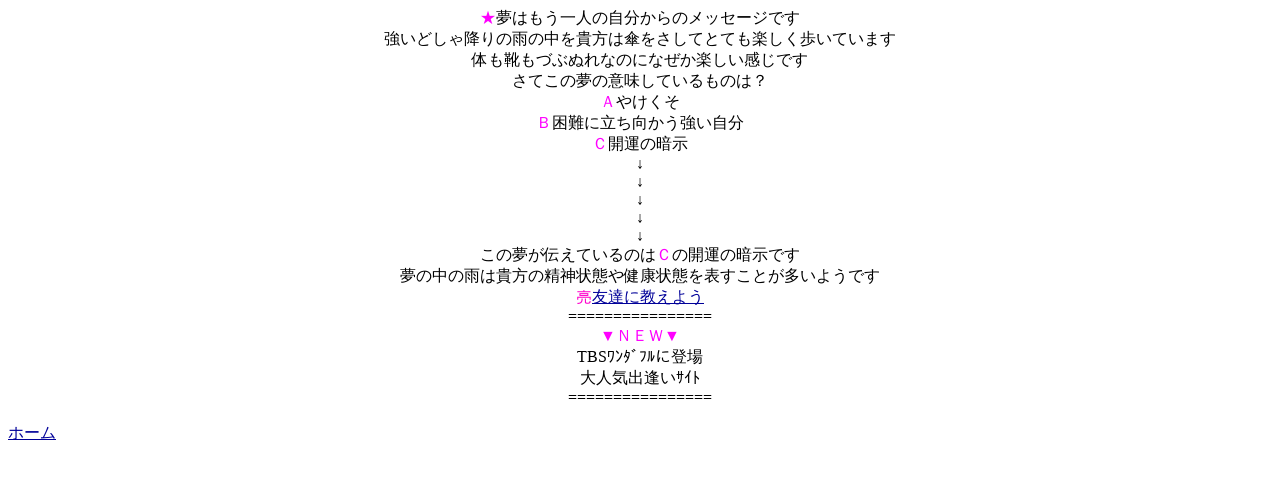

--- FILE ---
content_type: text/html; charset=shift_jis
request_url: http://www.raumenuranai.com/s/068.htm
body_size: 677
content:
<!DOCTYPE HTML PUBLIC "-//W3C//DTD HTML 4.0 Transitional//EN">
<HTML>
<HEAD>

<TITLE>夢診断</TITLE>
</HEAD>
<BODY link="#000099" vlink="#000099" alink="#000099">
<P align="center"><FONT color="#FF00FF">★</FONT>夢はもう一人の自分からのメッセージです<BR>
強いどしゃ降りの雨の中を貴方は傘をさしてとても楽しく歩いています<BR>
体も靴もづぶぬれなのになぜか楽しい感じです<BR>
さてこの夢の意味しているものは？<BR>
<FONT color="#FF00FF">Ａ</FONT>やけくそ<BR>
<FONT color="#FF00FF">Ｂ</FONT>困難に立ち向かう強い自分<BR>
<FONT color="#FF00FF">Ｃ</FONT>開運の暗示<BR>
↓<BR>
↓<BR>
↓<BR>
↓<BR>
↓<BR>
この夢が伝えているのは<FONT color="#FF00FF">Ｃ</FONT>の開運の暗示です<BR>
夢の中の雨は貴方の精神状態や健康状態を表すことが多いようです<BR>
<FONT color="#FF00CC">&#63863;</FONT><FONT color="#FF33CC"><A href="mailto:@docomo.ne.jp?body=http://www.raumenuranai.com/s/">友達に教えよう<BR>
</A></FONT>================<BR>
<FONT color="#FF00FF">▼ＮＥＷ▼</FONT><BR>
<FONT color="#000000">TBSﾜﾝﾀﾞﾌﾙに登場</FONT><BR>
大人気出逢いｻｲﾄ<BR>
================</P>
<a href="/">ホーム</a></BODY>
</HTML>
